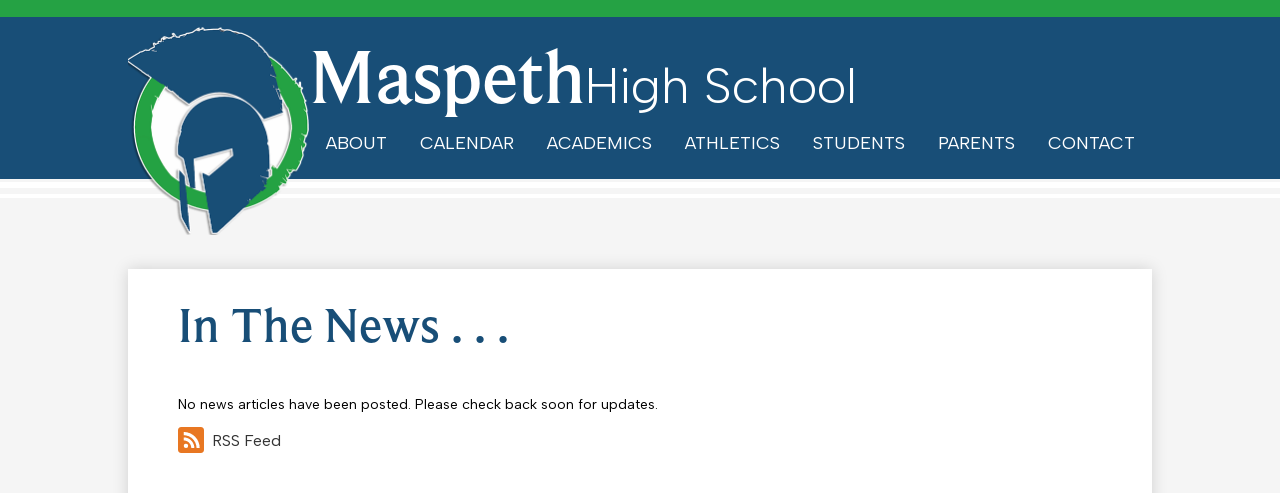

--- FILE ---
content_type: text/html;charset=UTF-8
request_url: https://www.mhs.nyc/apps/news/category/15023?pageIndex=3
body_size: 8737
content:





    
<!DOCTYPE html>
<!-- Powered by Edlio -->
    
        <html lang="en" class="edlio desktop">
    
    <!-- prod-cms-tomcat-v2026011502-003 -->
<head>
<script>
edlioCorpDataLayer = [{
"CustomerType": "Single Site",
"AccountExternalId": "0010b00002HJyDcAAL",
"WebsiteName": "Maspeth High School",
"WebsiteId": "MASPETH",
"DistrictExternalId": "",
"DistrictName": "",
"DistrictWebsiteId": ""
}];
</script>
<script>(function(w,d,s,l,i){w[l]=w[l]||[];w[l].push({'gtm.start':
new Date().getTime(),event:'gtm.js'});var f=d.getElementsByTagName(s)[0],
j=d.createElement(s),dl=l!='dataLayer'?'&l='+l:'';j.async=true;j.src=
'https://www.googletagmanager.com/gtm.js?id='+i+dl+ '&gtm_auth=53ANkNZTATx5fKdCYoahug&gtm_preview=env-1&gtm_cookies_win=x';f.parentNode.insertBefore(j,f);
})(window,document,'script','edlioCorpDataLayer','GTM-KFWJKNQ');</script>


<title>News | Maspeth High School</title>
<meta http-equiv="Content-Type" content="text/html; charset=UTF-8">
<meta name="description" content="Maspeth High School serves 9-12th grade students and is located in Maspeth, NY.">
<meta name="keywords" content="maspeth high school latin mandarin">
<meta name="generator" content="Edlio CMS">
<meta name="referrer" content="always">
<meta name="viewport" content="width=device-width, initial-scale=1.0"/>
<link rel="apple-touch-icon" sizes="180x180" href="/apple-touch-icon.png">
<link rel="icon" type="image/png" href="/favicon-32x32.png" sizes="32x32">
<link rel="icon" href="/favicon.ico" type="image/x-icon">
<!--[if lt IE 9]><script src="/apps/js/common/html5shiv-pack-1768498150192.js"></script><![endif]-->
<link rel="stylesheet" href="/apps/shared/main-pack-1768498150192.css" type="text/css">
<link rel="stylesheet" href="/shared/main.css" type="text/css">
<link rel="stylesheet" href="/apps/webapps/global/public/css/site-pack-1768498150192.css" type="text/css">
<link rel="stylesheet" href="/apps/webapps/global/public/css/temp-pack-1768498150192.css" type="text/css">
<link rel="stylesheet" href="/apps/shared/web_apps-pack-1768498150192.css" type="text/css">
<script src="/apps/js/common/common-pack-1768498150192.js" type="text/javascript" charset="utf-8"></script>

<script async src="https://www.googletagmanager.com/gtag/js?id=UA-67107706-1"></script>
<script>
                   window.dataLayer = window.dataLayer || [];
                   function gtag(){dataLayer.push(arguments);}
                   gtag('js', new Date());
                   gtag('config', 'UA-67107706-1');
                </script>
<script src="/apps/js/common/list-pack.js"></script>
<script type="text/javascript">
                window.edlio = window.edlio || {};
                window.edlio.isEdgeToEdge = false;
            </script>

<script type="text/javascript">
                document.addEventListener("DOMContentLoaded", function() {
                    const translateElement = document.getElementById("google_translate_element");
                    const mutationObserverCallback = function (mutationsList, observer) {
                        for (const mutation of mutationsList) {
                            if (mutation.type === 'childList') {
                                mutation.addedNodes.forEach(function (node) {
                                    if (node.nodeType === 1 && node.id === 'goog-gt-tt') {
                                        const form_element = document.getElementById("goog-gt-votingForm");
                                        if (form_element) {
                                            form_element.remove();
                                            observer.disconnect();
                                        }
                                    }
                                })
                            }
                        }
                    }

                    if (translateElement) {
                        const observer = new MutationObserver(mutationObserverCallback);
                        observer.observe(document.body, { childList: true, subtree: true });
                    }
                });
            </script>


</head>


    
	
		
		
			



<body >

<header id="header_main" class="site-header1a site-header " aria-label="Main Site Header">

	<div id="google_translate_element"></div>
<script>function googleTranslateElementInit() {new google.translate.TranslateElement({pageLanguage: 'en', layout: google.translate.TranslateElement.InlineLayout.SIMPLE}, 'google_translate_element');}</script>
<script src="//translate.google.com/translate_a/element.js?cb=googleTranslateElementInit"></script>

<a class="skip-to-content-link" href="#content_main">Skip to main content</a>
	<div class="school-name header-title">
		<a href="/" class="school-logo">
			<img class="logo-image" src="/pics/school_logo.png" alt="">
			<div class="school-name-inner">
<span class="first-line">Maspeth</span>
<span class="second-line">High School</span>			</div>
		</a>
	</div>

	<nav id="sitenav_main" class="sitenav sitenav-main nav-group column" aria-label="Main Site Navigation">
		<button id="sitenav_main_mobile_toggle" class="nav-mobile-toggle accessible-megamenu-toggle animated"><span class="hidden">Main Menu Toggle</span><span class="nav-mobile-icon-indicator"><span class="nav-mobile-icon-indicator-inner"></span></span></button>
		<ul class="nav-menu">
			
				<li class="nav-item">
					<a href="javascript:;" ><span class="nav-item-inner">ABOUT</span></a>
					
						<div class="sub-nav">
							<ul class="sub-nav-group">
								
									
										<li class="sub-nav-item"><a href="http://www.mhs.nyc/apps/pages/index.jsp?uREC_ID=3280328&type=d&pREC_ID=2370121" >Administration</a></li>
									
								
									
										<li class="sub-nav-item"><a href="https://www.mhs.nyc/apps/pages/admissions" >Admissions</a></li>
									
								
									
										<li class="sub-nav-item"><a href="https://www.mhs.nyc/apps/pages/PrincipalsMessage" >Principal's Message</a></li>
									
								
									
										<li class="sub-nav-item"><a href="http://www.mhs.nyc/apps/pages/index.jsp?uREC_ID=3280010&type=d" >School Profile</a></li>
									
								
									
										<li class="sub-nav-item"><a href="http://www.mhs.nyc/apps/pages/index.jsp?uREC_ID=1570023&type=d" >Vision, Mission, Core Values</a></li>
									
								
									
										<li class="sub-nav-item"><a href="/apps/pages/index.jsp?uREC_ID=738194&type=d" >Virtual Tour - View 360° images</a></li>
									
								
							</ul>
						</div>
					
				</li>
			
				<li class="nav-item">
					<a href="https://www.mhs.nyc/apps/events/" ><span class="nav-item-inner">CALENDAR</span></a>
					
				</li>
			
				<li class="nav-item">
					<a href="javascript:;" ><span class="nav-item-inner">ACADEMICS</span></a>
					
						<div class="sub-nav">
							<ul class="sub-nav-group">
								
									
										<li class="sub-nav-item"><a href="/apps/pages/index.jsp?uREC_ID=3282952&type=d" >Arts</a></li>
									
								
									
										<li class="sub-nav-item"><a href="/apps/pages/index.jsp?uREC_ID=3282996&type=d" >ELA</a></li>
									
								
									
										<li class="sub-nav-item"><a href="/apps/pages/index.jsp?uREC_ID=3282976&type=d" >History</a></li>
									
								
									
										<li class="sub-nav-item"><a href="/apps/pages/index.jsp?uREC_ID=3283023&type=d" >Math</a></li>
									
								
									
										<li class="sub-nav-item"><a href="/apps/pages/index.jsp?uREC_ID=3283153&type=d" >PE & Health</a></li>
									
								
									
										<li class="sub-nav-item"><a href="/apps/pages/index.jsp?uREC_ID=3283165&type=d" >Science</a></li>
									
								
									
										<li class="sub-nav-item"><a href="/apps/pages/index.jsp?uREC_ID=3283168&type=d" >World Languages</a></li>
									
								
									
										<li class="sub-nav-item"><a href="/apps/pages/index.jsp?uREC_ID=2180603&type=d" >Advanced Placement Program</a></li>
									
								
							</ul>
						</div>
					
				</li>
			
				<li class="nav-item">
					<a href="javascript:;" ><span class="nav-item-inner">ATHLETICS</span></a>
					
						<div class="sub-nav">
							<ul class="sub-nav-group">
								
									
										<li class="sub-nav-item"><a href="https://docs.google.com/document/d/1S4Ylx11e0CfheQy_yiwJqsFEnaDO4nWs2uF-vxnkla4/edit?usp=sharing"  target="_blank">Coaches Contact Information</a></li>
									
								
									
										<li class="sub-nav-item"><a href="https://docs.google.com/forms/d/1aImzpV9exteqHzWQkUnncao5hA1PfZelublD_t7Rj-4/edit"  target="_blank">MHS Student-Athlete Interest Form</a></li>
									
								
									
										<li class="sub-nav-item"><a href="https://www.psal.org/events-and-standings/school-calendar.aspx?schid=28585"  target="_blank">PSAL Calendar</a></li>
									
								
									
										<li class="sub-nav-item"><a href="http://www.psal.org/profiles/school-profile.aspx#28585"  target="_blank">PSAL School Profile</a></li>
									
								
									
										<li class="sub-nav-item"><a href="http://www.psal.org/articles/article-detail_sp.aspx?21954"  target="_blank">PSAL Printable Forms</a></li>
									
								
									
										<li class="sub-nav-item"><a href="http://www.psal.org/articles/article-detail.aspx?21581"  target="_blank">PSAL Student-Athlete Eligibility Rules And Regulations</a></li>
									
								
									
										<li class="sub-nav-item"><a href="https://sideline.bsnsports.com/schools/newyork/maspeth/maspeth-high-school/shop/brands/nike?page=4"  target="_blank">Shop Athletics Gear at BSN Sports</a></li>
									
								
							</ul>
						</div>
					
				</li>
			
				<li class="nav-item">
					<a href="javascript:;" ><span class="nav-item-inner">STUDENTS</span></a>
					
						<div class="sub-nav">
							<ul class="sub-nav-group">
								
									
										<li class="sub-nav-item"><a href="/apps/pages/index.jsp?uREC_ID=353403&type=d&pREC_ID=1028962" >Bell Schedule</a></li>
									
								
									
										<li class="sub-nav-item"><a href="https://4.files.edl.io/5a8d/08/29/25/024309-cd46e071-55ec-49d6-bdca-0b1623d8443f.pdf"  target="_blank">Cell Phone and Electronic Device Policy - Maspeth High School</a></li>
									
								
									
										<li class="sub-nav-item"><a href="https://www.schools.nyc.gov/about-us/policies/cell-phone-and-electronic-device-policy"  target="_blank">Cell Phone and Electronic Device Policy - NYCPS</a></li>
									
								
									
										<li class="sub-nav-item"><a href="/apps/pages/index.jsp?uREC_ID=353567&type=d" >College Corner</a></li>
									
								
									
										<li class="sub-nav-item"><a href="https://myap.collegeboard.org/"  target="_blank">MyAP</a></li>
									
								
									
										<li class="sub-nav-item"><a href="https://www.schools.nyc.gov/school-life/food/menus"  target="_blank">School Lunch Menu</a></li>
									
								
									
										<li class="sub-nav-item"><a href="https://idp.nycenet.edu/"  target="_blank">Student Email</a></li>
									
								
									
										<li class="sub-nav-item"><a href="https://na3.docusign.net/Member/PowerFormSigning.aspx?PowerFormId=3c23bc9e-620c-4ee1-85ea-79266ba56b0f&env=na3&acct=c81e8429-aa50-4659-8de5-e362c7975f1a&v=2"  target="_blank">Student Device Loan Agreement</a></li>
									
								
									
										<li class="sub-nav-item"><a href="https://4.files.edl.io/5a7b/08/29/25/025111-fe9fc67a-f1ce-4899-857f-cec418d62a5d.pdf" >Student Guide to School Climate and Culture</a></li>
									
								
									
										<li class="sub-nav-item"><a href="https://student.naviance.com/maspethhs"  target="_blank">Student Naviance</a></li>
									
								
									
										<li class="sub-nav-item"><a href="/apps/pages/index.jsp?uREC_ID=1574377&type=d" >Stories and Reflections</a></li>
									
								
									
										<li class="sub-nav-item"><a href="https://www.spiritshop.com/school/new-york/queens/maspeth-high-school"  target="_blank">Shop MHS Apparel and Merchandise at SpiritShop</a></li>
									
								
									
										<li class="sub-nav-item"><a href="http://www.mhs.nyc/apps/pages/index.jsp?uREC_ID=1572948&type=d" >Student Life</a></li>
									
								
									
										<li class="sub-nav-item"><a href="https://www.schools.nyc.gov/learning/student-journey/student-records-and-transcripts/requesting-student-records-and-transcripts"  target="_blank">Student Records and Transcripts</a></li>
									
								
									
										<li class="sub-nav-item"><a href="https://supporthub.schools.nyc/"  target="_blank">SupportHub</a></li>
									
								
									
										<li class="sub-nav-item"><a href="https://www.schools.nyc.gov/get-involved/students/working-papers"  target="_blank">Working Papers</a></li>
									
								
							</ul>
						</div>
					
				</li>
			
				<li class="nav-item">
					<a href="javascript:;" ><span class="nav-item-inner">PARENTS</span></a>
					
						<div class="sub-nav">
							<ul class="sub-nav-group">
								
									
										<li class="sub-nav-item"><a href="https://www.myschoolapps.com/"  target="_blank">Lunch Form</a></li>
									
								
									
										<li class="sub-nav-item"><a href="http://www.mhs.nyc/apps/pages/index.jsp?uREC_ID=2179200&type=d&pREC_ID=2183031" >Health Services - Medication Forms</a></li>
									
								
									
										<li class="sub-nav-item"><a href="https://www.schools.nyc.gov/learning/student-journey/nyc-schools-account"  target="_blank">New York City Schools Account</a></li>
									
								
									
										<li class="sub-nav-item"><a href="http://www.nysed.gov/special-education/state-complaint"  target="_blank">NYSED State Complaint Procedures</a></li>
									
								
									
										<li class="sub-nav-item"><a href="https://4.files.edl.io/6250/05/31/24/145903-9d3c5eeb-88f0-4721-91b4-db87d7bb8376.pdf"  target="_blank">Parent Engagement Policy and Compact (CEP)</a></li>
									
								
									
										<li class="sub-nav-item"><a href="https://student.naviance.com/maspethhs"  target="_blank">Parent Naviance</a></li>
									
								
									
										<li class="sub-nav-item"><a href="/apps/pages/index.jsp?uREC_ID=353399&type=d&pREC_ID=765785" >Parent Teacher Association </a></li>
									
								
									
										<li class="sub-nav-item"><a href="https://sideline.bsnsports.com/schools/newyork/maspeth/maspeth-high-school"  target="_blank">Shop Argonaut Gear Made Your Way</a></li>
									
								
									
										<li class="sub-nav-item"><a href="https://www.schools.nyc.gov/school-life/school-environment/hello"  target="_blank">Translations</a></li>
									
								
							</ul>
						</div>
					
				</li>
			
				<li class="nav-item">
					<a href="javascript:;" ><span class="nav-item-inner">CONTACT</span></a>
					
						<div class="sub-nav">
							<ul class="sub-nav-group">
								
									
										<li class="sub-nav-item"><a href="/apps/news/category/4033" >Updates & Announcements</a></li>
									
								
									
										<li class="sub-nav-item"><a href="/apps/news/category/15023" >In The News . . .</a></li>
									
								
									
										<li class="sub-nav-item"><a href="/apps/news/category/15668" >Maspeth Messenger</a></li>
									
								
									
										<li class="sub-nav-item"><a href="/apps/video/" >Video Gallery</a></li>
									
								
							</ul>
						</div>
					
				</li>
			
		</ul>
	</nav>

</header>
<main id="content_main" class="site-content" aria-label="Main Site Content" tabindex="-1">


		
	
    

    




    
    
    



    

    










	<link rel="alternate" type="application/rss+xml" title="Maspeth High School: In The News . . ." href="/apps/news/rss?categoryid=15023" />
	<h1 class="pageTitle">In The News . . .</h1>


	<div class="news-list style-overwrite">
			<p>No news articles have been posted. Please check back soon for updates.</p>
	</div>

	<div id="news_control_panel">

		<a class="icon-rss" href="/apps/news/rss?categoryid=15023">

			<!--[if gte IE 9]><!-->

				<svg xmlns="http://www.w3.org/2000/svg" viewBox="0 0 32 32">
					<path fill="#E87722" d="M28.2,32H3.8C1.7,32,0,30.3,0,28.2V3.8C0,1.7,1.7,0,3.8,0h24.5C30.3,0,32,1.7,32,3.8v24.5 C32,30.3,30.3,32,28.2,32z"/>
					<ellipse fill="#FFFFFF" cx="9.8" cy="23.2" rx="2.7" ry="2.7"/><path fill="#FFFFFF" d="M7.1,12.8v3.8c5.1,0,9.2,4.1,9.2,9.3h3.8C20.1,18.6,14.3,12.8,7.1,12.8z"/>
					<path fill="#FFFFFF" d="M7.1,6.1v4c8.6,0,15.7,7.1,15.7,15.8h3.9C26.7,15,17.9,6.1,7.1,6.1z"/>
				</svg>

			<!--<![endif]-->

			<!--[if lte IE 8]>

				<img alt="Subscribe through RSS" src="/apps/pics/public-rss-icon-32.png" />

			<![endif]-->

			RSS Feed

		</a>










	</div>









	
<script type="text/javascript">
				!function(){var t=function(){var t=document.createElement("script");t.src="https://ws.audioeye.com/ae.js",t.type="text/javascript",t.setAttribute("async",""),document.getElementsByTagName("body")[0].appendChild(t)};"complete"!==document.readyState?window.addEventListener?window.addEventListener("load",t):window.attachEvent&&window.attachEvent("onload",t):t()}()
			</script>
</main>
<footer class="site-footer modular-footer" id="footer_main" aria-label="Main Site Footer">
<div class="footer-grid">
<div id="footer_top" class="footer-row width-constrain-row convert-large padded-row">
<div class="footer-row-inner">
<div class="school-name footer-title school-logo logo-orientation-horizontal ">
<img class="logo-image" src="/pics/footer_logo.png" alt="">
<div class="school-name-inner">
<span class="first-line">Maspeth</span>
<span class="second-line">High School</span> </div>
<div class="footer-address ">
<span class="footer-info-block"><a href="/apps/maps">54-40 74th Street, Queens, NY 11373</a></span>
<span class="footer-info-block">Phone: <a href="tel:+17188037100">(718) 803-7100 </a></span>
<span class="footer-info-block">Fax: (718) 803-7105 </span>
</div>
</div>
<nav id="footer_nav" class="footer-secondary-nav" aria-labelledby="footer_nav_header">
<div class="hidden" id="footer_nav_header">Footer Secondary Links</div>
<ul class="links-list">
<li class="link-item"><a href="https://www.schools.nyc.gov/"><img src="/pics/logo-nycdoe.svg" alt="NYC DOE"></a></li>
</ul>
</nav>
</div>
</div>
<div id="footer_bottom" class="footer-row width-constrain-row convert-none padded-row">
<div class="footer-row-inner">
<nav id="footer_nav2" class="footer-secondary-nav flat-icon-colors" aria-labelledby="footer_nav2_header">
<div class="hidden" id="footer_nav2_header">Footer Links</div>
<ul class="links-list">
<li class="link-item item-name"><a href="https://www.schools.nyc.gov/accessibility"><span class="link-text">Accessibility Statement</span></a></li>
<li class="link-item item-name"><a href="/apps/pages/admissions"><span class="link-text">Admissions</span></a></li>
<li class="link-item item-name"><a href="https://www.schools.nyc.gov/"><span class="link-text">NYCDOE</span></a></li>
<li class="link-item item-name"><a href="https://student.naviance.com/maspethhs"><span class="link-text">Parent Portal</span></a></li>
<li class="link-item item-name"><a href="/apps/pages/Tours"><span class="link-text">Virtual Tour</span></a></li>
</ul>
</nav>
<div id="edlio_links" class="footer-column">
<a href="http://www.edlio.com" class="powered-by-edlio-logo edlio-logo-horiz"><svg xmlns="http://www.w3.org/2000/svg" viewBox="0 0 3857.05 489.14"><path d="M3789.08 332.42c0 54.66 36.78 119.82 91.43 119.82 42 0 59.91-34.69 59.91-72.52 0-55.7-34.69-124-91.44-124-41-1-59.9 36.79-59.9 76.72m215.44 6.31c0 73.57-51.49 152.39-152.39 152.39-87.23 0-126.11-57.8-126.11-121.91 0-73.57 53.6-153.44 152.39-153.44 86.18 0 126.11 59.9 126.11 123M3611.46 98.06c-7.35 0-14.71 3.15-21 11.56-2.1 3.15-3.15 6.31-4.2 10.51-1 9.46 2.1 16.81 8.41 23.12a21.18 21.18 0 0018.92 6.31 22 22 0 0016.81-8.41c6.31-7.36 8.41-15.77 6.31-24.17 0-2.11-1.05-3.16-2.11-5.26-5.25-9.46-13.66-13.66-23.12-13.66m4.21-39.94c1-1 3.15 0 3.15 1.05 0 3.16 0 7.36-1.05 10.51v1h12.61c2.1 0 5.26 0 7.36-1a23.65 23.65 0 007.35-1.05c2.11 0 3.16 2.1 2.11 3.15-1 3.16-3.16 6.31-6.31 10.51 1.05 1.06 3.15 2.11 4.2 4.21l3.16 3.15c0 1 13.66 13.66 13.66 28.38a69.41 69.41 0 01-1 14.71 76.55 76.55 0 01-4.21 14.71c-3.15 5.26-6.3 10.51-11.56 14.72a24.79 24.79 0 01-9.45 6.3 8 8 0 01-4.21 2.11c-2.1 1-5.25 2.1-7.36 3.15s-5.25 1.05-7.35 1.05h-12.61a19.79 19.79 0 01-8.41-2.1c-2.1-1.05-4.21-1.05-6.31-2.1-16.81-8.41-29.42-25.23-29.42-45.2v-9.45c1.05-11.57 1.05-22.07 2.1-33.64 0-3.15 3.15-4.2 5.25-2.1s5.26 4.21 7.36 7.36l3.15-3.15c1.05-1.05 2.1-2.11 3.15-2.11 2.11-1.05 3.16-2.1 5.26-3.15 2.1-2.1 5.25-3.15 7.36-5.25 2.1-1 3.15-2.11 5.25-3.16 3.15-3.15 12.61-9.45 16.82-12.61m-35.74 350c-1 31.53-5.25 52.55-36.78 58.86a9.21 9.21 0 00-7.36 9.46c0 5.25 4.21 8.4 7.36 8.4h135.58c4.2 0 8.4-3.15 8.4-9.45 0-5.26-3.15-8.41-7.35-8.41-28.38-5.26-30.48-27.33-30.48-50.45l6.3-194.43c-4.2-5.25-11.56-7.35-18.91-7.35-9.46 0-15.77 5.25-24.18 9.46-16.81 10.5-42 22.07-63.05 25.22-8.41 1-11.56 6.3-11.56 11.56 0 3.15 2.1 7.36 4.2 8.41 27.32 0 39.94 8.4 39.94 29.42zm-117.7 9.46c0 23.12 3.15 45.19 30.47 49.4 4.21 1.05 7.36 4.2 7.36 8.41 0 6.3-4.2 9.46-9.46 9.46h-134.59c-4.21 0-7.36-3.16-8.41-8.41A9.2 9.2 0 013355 467c30.48-7.36 35.73-32.58 35.73-58.86l7.36-233.31c0-21-13.67-29.43-39.94-29.43a13.31 13.31 0 01-4.2-9.46c0-5.25 3.15-9.45 11.56-10.51 21-4.2 46.24-14.71 62-25.22 8.41-5.25 14.72-9.46 25.23-9.46 6.3 0 13.66 3.16 18.92 7.36zm-399.37-75.67c0 54.65 30.48 98.79 74.62 98.79 41 0 64.11-35.73 65.16-87.23l3.15-67.26c0-4.2-1.05-6.3-3.15-8.41-14.72-17.86-38.89-27.32-62-27.32-49.4 0-77.77 36.78-77.77 91.43m134.52-114.55a57.76 57.76 0 019.46 7.35l2.1 2.11c1 0 1-1 1-2.11a119.19 119.19 0 01-1-14.71l2.1-44.14c0-24.17-18.91-29.43-41-29.43q-3.17-3.15-3.16-9.46c0-5.25 3.16-9.45 10.51-10.5 21-4.21 47.3-14.72 64.11-25.23 7.36-5.25 14.72-9.46 24.18-9.46 6.3 0 13.66 3.16 18.91 7.36l-10.57 305.8c0 27.33 6.31 45.19 26.28 49.4 7.35 1.05 10.51 0 13.66 1.05s4.2 2.1 4.2 5.25-2.1 5.26-4.2 7.36c-13.66 11.56-36.78 22.07-61 22.07-31.53 0-50.44-22.07-50.44-53.6 0-4.2 0-8.41 1.05-11.56 0-1.05 0-2.1-1.05-2.1a1 1 0 00-1 1.05c-18.92 39.94-55.71 68.31-96.69 68.31-72.52 0-108.25-58.85-108.25-120.86 0-86.18 62-154.49 148.18-154.49 18.92-1 36.79 2.1 52.55 10.51m-435.1 93.53c0 5.26 0 14.72 1 20 0 2.1 2.1 3.16 5.26 3.16 24.17-3.16 114.55-32.58 113.5-42-2.1-18.92-27.32-51.5-65.16-46.25-34.68 4.21-52.55 32.58-54.65 65.16m183.92-42c2.1 15.76-3.15 34.68-22.07 43.09-31.49 16.71-114.51 37.73-147.09 42.98-2.11 0-3.16 1.06-3.16 3.16 3.16 10.51 8.41 20 13.66 28.37 22.08 28.38 54.66 39.94 89.34 34.69 29.42-4.21 56.75-18.92 74.62-45.2 1.05-2.1 4.2-4.2 6.3-4.2 4.21 0 8.41 2.1 8.41 6.31v4.2c-13.66 53.6-63.06 90.38-115.61 97.74-72.51 9.46-128.22-35.73-137.67-105.1-10.51-79.87 41-159.74 125.06-171.3 58.86-7.36 101.94 23.12 108.25 65.16" transform="translate(-147.48 -57.69)"/><path d="M338.75 204.21c20 16.81 29.43 42 29.43 75.67s-10.51 58.85-30.48 74.62-50.45 24.17-92.49 24.17h-50.44v83h-47.29V180h96.68c44.14 0 74.62 7.39 94.59 24.21zm-33.63 116.65c9.46-10.51 14.71-25.22 14.71-44.14 0-20-6.3-33.63-17.86-41q-18.92-12.62-56.76-12.62h-48.34v112.48h54.65c26.27 0 44.14-5.26 53.6-14.72zM596.24 432.27c-21 21-48.35 31.53-80.93 31.53s-58.85-10.51-80.92-31.53c-21-21-32.58-47.3-32.58-78.83s10.51-56.75 32.58-78.82c21-21 48.34-31.53 80.92-31.53s58.86 10.51 80.93 31.53c21 21 32.58 47.3 32.58 78.82s-10.51 57.81-32.58 78.83zM467 404.94a67.48 67.48 0 0048.34 20c20 0 35.74-6.31 48.35-20q18.89-18.94 18.89-50.44t-18.92-50.45a67.48 67.48 0 00-48.35-20c-20 0-35.73 6.31-48.34 20Q448.06 323 448.05 354.5q0 29.94 18.95 50.44zM779.11 461.69h-51.5L653 247.3h46.24l53.6 161.85 53.6-161.85h46.24l53.6 161.85 53.6-161.85h46.25L931.5 461.69H880l-50.45-147.13zM1247.84 373.41h-168.16c1 15.77 8.41 28.38 21 37.84 13.66 9.46 28.38 14.71 45.19 14.71 27.33 0 47.3-8.41 61-25.22l26.27 28.37c-23.12 24.18-53.6 35.74-90.38 35.74-30.48 0-55.7-10.51-76.72-30.48s-31.53-47.29-31.53-80.93 10.51-60.95 32.58-79.87c21-20 47.29-29.43 75.67-29.43 29.43 0 53.6 8.41 74.62 26.28 20 17.86 30.48 42 30.48 72.51zm-168.16-34.68h123c0-17.87-5.26-31.53-16.82-41s-25.22-14.71-42-14.71a72 72 0 00-44.14 14.71c-12.72 9.47-20.04 23.13-20.04 41zM1411.79 289.34q-33.11 0-50.45 22.07c-11.56 14.71-16.81 33.63-16.81 58.85v91.43h-45.2V247.3h45.2v43.09a87.77 87.77 0 0129.47-32.58 79.18 79.18 0 0139.94-13.67v45.2zM1660.87 373.41h-168.16c1 15.77 8.41 28.38 21 37.84 13.67 9.46 28.38 14.71 45.19 14.71 27.33 0 47.3-8.41 61-25.22l26.27 28.37c-23.12 24.18-53.59 35.74-90.38 35.74-30.48 0-55.7-10.51-76.72-30.48s-31.53-47.29-31.53-80.93 10.51-60.95 32.58-79.87c21-20 47.3-29.43 75.67-29.43 29.43 0 53.6 8.41 74.62 26.28 20 17.86 30.48 42 30.48 72.51zm-168.16-34.68h123c0-17.87-5.26-31.53-16.82-41s-25.22-14.71-42-14.71a72 72 0 00-44.14 14.71c-12.68 9.47-20.04 23.13-20.04 41zM1729.18 434.37c-20-20-30.48-47.29-30.48-80.93s10.51-59.9 31.53-79.87 45.19-29.43 73.57-29.43 51.5 12.62 69.36 36.79V162.17h45.2v299.52h-45.2v-32.58c-16.81 23.13-41 35.74-72.51 35.74-27.33 0-51.5-10.51-71.47-30.48zm14.71-78.82c0 21 6.31 36.78 20 50.44 13.67 12.61 28.38 18.92 46.25 18.92s32.58-6.31 45.19-20 18.91-29.43 18.91-50.44c0-20-6.3-37.84-18.91-51.5s-27.33-21-45.19-21-33.64 7.36-46.25 21-20 31.56-20 52.58zM2212.63 244.14c28.37 0 53.6 9.46 73.56 29.43s30.48 46.24 30.48 79.87-10.51 59.91-30.48 80.93-44.14 31.53-70.41 31.53-51.5-11.56-72.52-35.74v32.58h-45.19V162.17h45.19v121.91c17.87-26.27 40.99-39.94 69.37-39.94zm-70.42 110.36q0 29.94 18.92 50.44c12.61 12.61 27.32 20 45.19 20s33.68-6.34 46.24-18.94c13.67-12.61 20-29.42 20-50.44s-6.31-37.84-18.92-51.5-28.37-20-46.24-20-33.63 6.31-45.19 20-20 30.47-20 50.44zM2397.6 546.82c-20 0-37.84-7.35-53.6-21l21-36.82c9.45 8.41 18.91 13.66 29.42 13.66s17.87-3.15 24.18-10.51 9.45-14.71 9.45-24.17c0-4.2-28.37-76.72-86.18-220.7h48.35l64.11 157.64 64.11-157.64h48.34l-104 254.33c-6.31 13.66-14.72 25.22-26.28 32.58a63.75 63.75 0 01-38.9 12.63z" transform="translate(-147.48 -57.69)"/></svg>
<span class="hidden">Powered by Edlio</span></a>
<a href="http://admin.maspethhighschool.org" class="edlio-login-link"><span class="edlio-logo"><svg xmlns="http://www.w3.org/2000/svg" viewBox="0 0 334.98 366.6"><path d="M334.77 247.52c-.63-4.94-5.66-7.44-10.28-6.85a11.59 11.59 0 00-8 5.43c-23.16 29.34-57.2 46.9-92.85 51.44-43.63 5.57-82.93-7.61-109.26-40.05-6.64-9.83-12.76-21-16.33-33.09-.31-2.48.85-3.88 3.5-4.21 40.32-5.15 142.69-29.55 181.19-48.92 24.25-10 30.9-31.58 28.61-49.51C307.5 92 285.64 67 252.41 54.71l15.81-27.57a10 10 0 00-12.12-13L153.99 43.36l-1.53-35.95A6.94 6.94 0 00140.64 2s-71.27 57.93-90.6 91.53L17.28 72.12A9.67 9.67 0 003.19 81.9s-9.76 66.22 4.85 146.51c13.48 74.06 70.35 110.76 70.35 110.76 29.25 21.26 68.12 31.35 112.25 26.03 65.45-8.37 125.8-51.26 144.15-112.64a14.41 14.41 0 00-.02-5.04zm-248.06-53.7c-.79-6.18-1.47-16.77-.94-23.12 2.52-29 16.31-54.89 42-67.64l13.4-5.12a87 87 0 0112.25-2.47c46.28-5.92 76 31.74 78.72 53.37 1.35 10.5-109.91 44.2-139.66 48-3.32.44-5.46-.55-5.77-3.02z"/></svg>
<span class="hidden">Edlio</span></span> Login</a> </div>
</div>
</div>
</div>
</footer>
<nav id="mobile_footer_nav" class="footer-secondary-nav flat-icon-colors" aria-labelledby="mobile_footer_nav_header">
<div class="hidden" id="mobile_footer_nav_header">Mobile Footer Links</div>
<ul class="links-list">
<li class="link-item item-name"><a href="https://www.mhs.nyc/apps/pages/BellSchedule"><img aria-hidden="true" alt="" src=/apps/webapps/next/global/cms-icon-library/svgs/raw/OutlineBell.svg onload="(function(e){var t=e.src,n=new XMLHttpRequest;n.open('GET',t,!0),n.responseType='text',n.onload=function(){if(n.readyState===n.DONE&&200===n.status){var r=n.responseText;if(r){var t=(new DOMParser).parseFromString(r,'text/xml').getElementsByTagName('svg')[0];t.removeAttribute('xmlns:a'), t.ariaHidden='true', e.parentNode.replaceChild(t,e)}}},n.send(null)})(this)"/> Bell Schedule</a></li>
<li class="link-item item-name"><a href="https://www.schools.nyc.gov/school-life/school-environment/digital-citizenship"><img aria-hidden="true" alt="" src=/apps/webapps/next/global/cms-icon-library/svgs/raw/GlyphHandsRaised.svg onload="(function(e){var t=e.src,n=new XMLHttpRequest;n.open('GET',t,!0),n.responseType='text',n.onload=function(){if(n.readyState===n.DONE&&200===n.status){var r=n.responseText;if(r){var t=(new DOMParser).parseFromString(r,'text/xml').getElementsByTagName('svg')[0];t.removeAttribute('xmlns:a'), t.ariaHidden='true', e.parentNode.replaceChild(t,e)}}},n.send(null)})(this)"/> Citizenship</a></li>
<li class="link-item item-name"><a href="https://www.schools.nyc.gov/school-life/school-environment/respect-for-all/respect-for-all-handouts"><img aria-hidden="true" alt="" src=/apps/webapps/next/global/cms-icon-library/svgs/raw/OutlineHandsHeart.svg onload="(function(e){var t=e.src,n=new XMLHttpRequest;n.open('GET',t,!0),n.responseType='text',n.onload=function(){if(n.readyState===n.DONE&&200===n.status){var r=n.responseText;if(r){var t=(new DOMParser).parseFromString(r,'text/xml').getElementsByTagName('svg')[0];t.removeAttribute('xmlns:a'), t.ariaHidden='true', e.parentNode.replaceChild(t,e)}}},n.send(null)})(this)"/> Respect For All</a></li>
<li class="link-item item-name"><a href="https://teachhub.schools.nyc/"><img aria-hidden="true" alt="" src=/apps/webapps/next/global/cms-icon-library/svgs/raw/MiscAppleBooks.svg onload="(function(e){var t=e.src,n=new XMLHttpRequest;n.open('GET',t,!0),n.responseType='text',n.onload=function(){if(n.readyState===n.DONE&&200===n.status){var r=n.responseText;if(r){var t=(new DOMParser).parseFromString(r,'text/xml').getElementsByTagName('svg')[0];t.removeAttribute('xmlns:a'), t.ariaHidden='true', e.parentNode.replaceChild(t,e)}}},n.send(null)})(this)"/> TeachHub</a></li>
</ul>
</nav>

<script type="text/javascript" charset="utf-8" src="/apps/js/jquery/1.11.0/jquery-pack-1768498150192.js"></script>
<script src="/apps/js/common/jquery-accessibleMegaMenu.2.js"></script>
<script>
	document.addEventListener('DOMContentLoaded', function() {
		$(function() {
			$('#sitenav_main').accessibleMegaMenu({
				openOnMouseover: true
			});
		});
	});
</script>
<script>
	'use strict'
	function debounce(fun){
	
		var timer;
		return function(event){
			if(timer) clearTimeout(timer);
			timer = setTimeout(fun,500,event);
		};
	}

	document.addEventListener('DOMContentLoaded', function() {
		
		var responsiveList = $('.responsive-slick .items-list');
		var slickStatus;
	
		var breakpoint = 1024;

		responsiveList
			.on('init reInit', function(){ slickStatus = true; })
			.on('destroy', function(){ slickStatus = false; });
		
		if (window.innerWidth < breakpoint){
			responsiveList.slick();
		}
	
		function toggleSlick(){
			if(window.innerWidth < breakpoint && !slickStatus){
				responsiveList.slick();
			}
			if(window.innerWidth >= breakpoint && slickStatus){
				responsiveList.slick('unslick');
			}
		}

		$('.slick-container:not(.responsive-slick) .items-list').slick();
		window.onresize = debounce(toggleSlick);
	});
</script>
<script src="/apps/webapps/common/slick/a-1.0.1/slick-pack.js"></script>
</body>
</html>


<!-- 49ms -->


--- FILE ---
content_type: image/svg+xml
request_url: https://www.mhs.nyc/apps/webapps/next/global/cms-icon-library/svgs/raw/OutlineBell.svg
body_size: 597
content:
<svg xmlns="http://www.w3.org/2000/svg" viewBox="0 0 452.9 512" fill="currentColor"><path d="M451.9 428.8c-25.1-50.2-38.3-106.3-38.3-162.4v-30.1c0-86.1-58.5-158.8-137.8-180.5v-6.6c0-27.1-22.1-49.2-49.2-49.2s-49.2 22.1-49.2 49.2v6.6c-79.5 21.7-138 94.4-138 180.5v30.1c0 56.1-13.3 112.3-38.3 162.4-1.5 3.1-1.4 6.7.4 9.6 1.8 2.9 5 4.7 8.4 4.7h138.8c4.7 38.8 37.8 68.9 77.8 68.9s73.1-30.1 77.8-68.9h138.8c3.4 0 6.6-1.8 8.4-4.7 1.7-2.9 1.9-6.5.4-9.6zm-255-379.6c0-16.3 13.3-29.5 29.5-29.5S256 32.9 256 49.2v2.3c-.2 0-.5-.1-.7-.1-.4-.1-.8-.1-1.2-.2-1-.1-2-.3-3-.4-.5-.1-1.1-.1-1.6-.2-.9-.1-1.9-.2-2.8-.3-.5-.1-1-.1-1.5-.2-1.4-.1-2.7-.3-4.1-.4-.5 0-.9-.1-1.4-.1-1-.1-2-.1-2.9-.2-.5 0-1.1-.1-1.6-.1-1 0-2-.1-2.9-.1h-1.4c-1.4 0-2.9-.1-4.3-.1s-2.9 0-4.3.1h-1.4c-1 0-2 .1-2.9.1-.5 0-1.1.1-1.6.1-1 .1-2 .1-2.9.2-.5 0-.9.1-1.4.1-1.4.1-2.7.2-4.1.4-.5 0-1 .1-1.5.2-.9.1-1.9.2-2.8.3-.5.1-1.1.1-1.6.2-1 .1-2 .3-3 .4-.4.1-.8.1-1.2.2-.2 0-.5.1-.7.1l-.3-2.3zm29.6 443.1c-29.2 0-53.4-21.3-58-49.2h116c-4.6 27.9-28.9 49.2-58 49.2zM25.4 423.4c2.9-6.5 5.6-13.1 8.2-19.7h55c5.4 0 9.8-4.4 9.8-9.8s-4.4-9.8-9.8-9.8H40.5c12.2-37.9 18.6-77.8 18.6-117.6v-30.1c0-80.6 57.2-148 133.2-163.9.2 0 .5-.1.7-.1.9-.2 1.8-.4 2.7-.5.6-.1 1.3-.2 1.9-.4.6-.1 1.3-.2 1.9-.3 1-.2 1.9-.3 2.9-.4.4-.1.8-.1 1.2-.2 1.3-.2 2.6-.3 3.9-.5h.3c12.4-1.4 24.9-1.4 37.3 0h.3c1.3.1 2.6.3 3.9.5.4.1.8.1 1.2.2 1 .1 1.9.3 2.9.4.6.1 1.3.2 1.9.3.6.1 1.3.2 1.9.4.9.2 1.8.3 2.7.5.2 0 .5.1.7.1 75.9 15.8 133.2 83.3 133.2 163.9v30.1c0 53.9 11.6 107.8 33.7 157l-402.1-.1z"/><path d="M127.8 391.9c-.1-.6-.3-1.2-.6-1.8-.2-.6-.6-1.2-.9-1.7l-1.2-1.5c-.5-.5-1-.9-1.5-1.2-.5-.4-1.1-.7-1.7-.9l-1.8-.6c-1.3-.3-2.6-.3-3.8 0-.6.1-1.2.3-1.8.6-.6.2-1.2.6-1.7.9l-1.5 1.2c-.5.5-.9 1-1.2 1.5-.4.5-.7 1.1-.9 1.7l-.6 1.8c-.1.6-.2 1.3-.2 1.9s.1 1.3.2 1.9c.1.6.3 1.2.6 1.8.2.6.6 1.2.9 1.7l1.2 1.5c.5.5 1 .9 1.5 1.2.5.4 1.1.7 1.7.9l1.8.6c.6.1 1.3.2 1.9.2s1.3-.1 1.9-.2c.6-.1 1.2-.3 1.8-.6.6-.2 1.2-.6 1.7-.9l1.5-1.2c.5-.5.9-1 1.2-1.5.4-.5.7-1.1.9-1.7l.6-1.8c.1-.6.2-1.3.2-1.9 0-.6-.1-1.2-.2-1.9z"/></svg>

--- FILE ---
content_type: image/svg+xml
request_url: https://www.mhs.nyc/pics/logo-nycdoe.svg
body_size: 4908
content:
<svg xmlns="http://www.w3.org/2000/svg" width="132.63" height="81.243" viewBox="0 0 132.63 81.243">
  <g id="Group_1730" data-name="Group 1730" transform="translate(0 0)">
    <path id="Path_274" data-name="Path 274" d="M44.226,19.132c0,.151-.007.295-.007.446V40.96c-.027-.021-.048-.041-.075-.062-.885.94-1.763,1.88-2.614,2.785h-2.3q-4.27,0-8.534.007a.714.714,0,0,1-.542-.22q-3.241-3.231-6.49-6.448-3.437-3.406-6.874-6.8c-.048-.048-.1-.089-.185-.171v10.77c-.926.96-1.784,1.845-2.641,2.73a.43.43,0,0,1-.336.137q-5.4-.01-10.8-.007a1.178,1.178,0,0,1-.151-.027C1.838,42.771.954,41.831,0,40.823c0-12.629,0-25.4,0-38.107C.892,1.81,1.749.939,2.6.061A.454.454,0,0,1,2.963-.09h10.66a.535.535,0,0,1,.384.178l4.528,4.486q4.075,4.044,8.156,8.081c.288.288.59.563.919.878V2.778c.775-.8,1.509-1.523,2.181-2.3A1.665,1.665,0,0,1,31.22-.1c3.293.027,6.579.014,9.871.007a.815.815,0,0,1,.631.261c.816.83,1.653,1.64,2.483,2.463q0,8.016.007,16.025C44.212,18.816,44.219,18.974,44.226,19.132Z" transform="translate(0 0.104)" fill="#72b43a"/>
    <path id="Path_275" data-name="Path 275" d="M1288.46,8.343c1.207-1.187,2.415-2.367,3.615-3.553q2.2-2.181,4.4-4.377A.65.65,0,0,1,1296.98.2q13.542.01,27.083,0a.627.627,0,0,1,.48.2q3.354,3.334,6.723,6.654c.391.384.782.768,1.18,1.146a.564.564,0,0,1,.192.453c-.007,2.572-.007,5.138,0,7.711a.584.584,0,0,1-.213.473q-1.2,1.163-2.4,2.346a.534.534,0,0,1-.391.165q-6.647,0-13.3-.007a.343.343,0,0,1-.267-.075v-2.62h-11.038v10.88h11.024V24.91a.479.479,0,0,1,.391-.082q6.565,0,13.13-.007a.7.7,0,0,1,.542.22q1.163,1.163,2.332,2.319a.591.591,0,0,1,.185.453q-.01,3.838,0,7.676a.627.627,0,0,1-.2.48q-3.241,3.21-6.469,6.421c-.473.466-.954.919-1.42,1.393a.581.581,0,0,1-.453.185q-13.593-.01-27.186-.007c-.069,0-.137-.007-.206-.014-.041.041-.082.082-.124.117-.8-.857-1.564-1.729-2.38-2.559-1.591-1.612-3.156-3.245-4.829-4.768a2.8,2.8,0,0,1-.967-2.332c.048-5.015.021-10.029.021-15.044.007-.137.014-.274.014-.412v-9.8C1288.446,8.892,1288.46,8.617,1288.46,8.343Z" transform="translate(-1200.015 -0.179)" fill="#5799d0"/>
    <path id="Path_276" data-name="Path 276" d="M688.547,8.063c-.007.274-.014.549-.014.823v9.8c0,.137-.007.274-.014.412q-2.243,2.212-4.486,4.432-4.167,4.126-8.321,8.253c-.329.329-.645.679-1.008,1.056V40.84c-.926.96-1.79,1.852-2.648,2.751a.346.346,0,0,1-.274.1H660.874c-.9-.926-1.8-1.845-2.765-2.833V39.015c0-1.941-.007-3.883.007-5.824a.928.928,0,0,0-.309-.741c-1.235-1.194-2.442-2.4-3.663-3.608q-3.293-3.272-6.592-6.544c-1.07-1.056-2.154-2.106-3.231-3.162-.007-.158-.014-.316-.014-.48q0-8.016-.007-16.025c.837-.823,1.681-1.646,2.511-2.476a.739.739,0,0,1,.563-.247q5.207.01,10.42,0a.714.714,0,0,1,.569.24c.823.851,1.66,1.694,2.531,2.579v5.22c1.88,1.935,3.677,3.78,5.488,5.639.254-.24.466-.439.679-.652q2.325-2.3,4.644-4.61a.718.718,0,0,0,.233-.569c-.007-1.612,0-3.217-.007-4.829a.619.619,0,0,1,.213-.508c.8-.782,1.6-1.564,2.387-2.36a.5.5,0,0,1,.391-.158c3.533,0,7.059.007,10.592,0a.536.536,0,0,1,.418.178q1.183,1.183,2.387,2.36a.641.641,0,0,1,.213.508C688.533,4.661,688.547,6.362,688.547,8.063Z" transform="translate(-600.102 0.1)" fill="#fe9400"/>
    <path id="Path_277" data-name="Path 277" d="M1.1,774.019V762.762a.347.347,0,0,1,.1-.027c1.715,0,3.43-.027,5.138,0a5.031,5.031,0,0,1,5.248,5.152,7.5,7.5,0,0,1-.309,2.7,4.691,4.691,0,0,1-3.931,3.32,7.2,7.2,0,0,1-1.331.1H1.484C1.368,774.019,1.244,774.019,1.1,774.019Zm2.991-2.545a10.042,10.042,0,0,0,2.8-.185,2.131,2.131,0,0,0,1.564-1.605,5.058,5.058,0,0,0,.055-2.332,2.4,2.4,0,0,0-1.859-1.934,10.994,10.994,0,0,0-2.559-.144C4.091,767.351,4.091,769.4,4.091,771.474Z" transform="translate(-1.025 -710.393)" fill="#02346a"/>
    <path id="Path_278" data-name="Path 278" d="M10.276,1016.1v2.353H4.191v1.948H9.727v2.3H4.191v2.133h6.243v2.531H1.2V1016.1Z" transform="translate(-1.118 -946.389)" fill="#01346a"/>
    <path id="Path_279" data-name="Path 279" d="M774.43,812.141H771.7v-8.17h2.641v1.036c1.667-1.77,3.4-1.77,4.843-.041a3.145,3.145,0,0,1,1.722-1.159,3.6,3.6,0,0,1,2.12.11,2.447,2.447,0,0,1,1.55,2.051,5.861,5.861,0,0,1,.1,1.091c.014,1.667,0,3.334,0,5a.229.229,0,0,1-.034.082h-2.662c-.089-.1-.048-.233-.048-.35v-4.383a2.267,2.267,0,0,0-.069-.645,1.021,1.021,0,0,0-1.084-.809,1.032,1.032,0,0,0-1.111.823,3.851,3.851,0,0,0-.117,1.05v4.322h-2.7c-.082-.11-.041-.24-.041-.364q0-2.14-.007-4.281a4.091,4.091,0,0,0-.055-.645.957.957,0,0,0-.83-.905,1.142,1.142,0,0,0-1.3.72,3.545,3.545,0,0,0-.206,1.31C774.43,809.363,774.43,810.742,774.43,812.141Z" transform="translate(-718.762 -748.536)" fill="#01336a"/>
    <path id="Path_280" data-name="Path 280" d="M156.134,1027.385h-2.572v-.96a2.673,2.673,0,0,1-1.557,1.1,3.342,3.342,0,0,1-3.8-1.619,5.522,5.522,0,0,1-.2-5.042,3.272,3.272,0,0,1,4.432-1.626,3.157,3.157,0,0,1,.514.336,5.269,5.269,0,0,1,.446.439V1016.1h2.737Zm-2.62-4.047a3.477,3.477,0,0,0-.274-1.468,1.482,1.482,0,0,0-2.655-.082,3.2,3.2,0,0,0,.089,3.073,1.329,1.329,0,0,0,1.358.679,1.363,1.363,0,0,0,1.207-.816A3.494,3.494,0,0,0,153.513,1023.337Z" transform="translate(-137.372 -946.389)" fill="#01346a"/>
    <path id="Path_281" data-name="Path 281" d="M308.8,804.37h2.586v.885a3.285,3.285,0,0,1,5.6,1.1,5.617,5.617,0,0,1-.178,4.74,3.261,3.261,0,0,1-4.733,1.146c-.178-.137-.336-.309-.549-.508v3.581H308.8Zm2.607,4.068a4.685,4.685,0,0,0,.192,1.255,1.413,1.413,0,0,0,1.3,1.036,1.377,1.377,0,0,0,1.454-.857,3.363,3.363,0,0,0,.082-2.723,1.379,1.379,0,0,0-1.324-.96,1.483,1.483,0,0,0-1.447.9A3.19,3.19,0,0,0,311.407,808.438Z" transform="translate(-287.616 -748.935)" fill="#01346a"/>
    <path id="Path_282" data-name="Path 282" d="M443.776,806.886a2.422,2.422,0,0,1,1.454-2.3,6.175,6.175,0,0,1,2.943-.46,5.916,5.916,0,0,1,1.619.261,2.323,2.323,0,0,1,1.749,2.408c.007,1.406.021,2.806.021,4.212a3.844,3.844,0,0,0,.295,1.55h-2.723a2.652,2.652,0,0,1-.192-.7,3.577,3.577,0,0,1-1.674.851,3.987,3.987,0,0,1-2.614-.226,2.211,2.211,0,0,1-1.255-2.147,2.132,2.132,0,0,1,1.242-2.106,7.272,7.272,0,0,1,2.25-.556c.46-.069.926-.123,1.386-.213.439-.082.611-.261.659-.624a.745.745,0,0,0-.514-.8,1.911,1.911,0,0,0-1.173-.117,1.173,1.173,0,0,0-.96.974C445.436,806.886,444.606,806.886,443.776,806.886Zm5.124,1.893a9.246,9.246,0,0,1-1.4.343,2.756,2.756,0,0,0-.926.323.9.9,0,0,0-.089,1.475,1.591,1.591,0,0,0,2.284-.713A3.659,3.659,0,0,0,448.9,808.779Z" transform="translate(-412.982 -748.947)" fill="#02346b"/>
    <path id="Path_283" data-name="Path 283" d="M572.423,1065.805H569.7c-.151-.2-.1-.473-.206-.7a4.05,4.05,0,0,1-3.6.844,2.441,2.441,0,0,1-1.42-3.937,2.825,2.825,0,0,1,1.564-.851c.816-.219,1.667-.261,2.5-.411.144-.028.3-.048.439-.089a.641.641,0,0,0,.521-.562.712.712,0,0,0-.281-.693,1.513,1.513,0,0,0-2.339.631c-.014.034-.034.062-.048.089h-2.5a2.458,2.458,0,0,1,1.5-2.326,6.011,6.011,0,0,1,2.641-.439,7.858,7.858,0,0,1,1.5.158,2.447,2.447,0,0,1,2.14,2.634c.007,1.276.007,2.559,0,3.835A4.387,4.387,0,0,0,572.423,1065.805Zm-2.97-3.787a12.484,12.484,0,0,1-1.557.377,2.142,2.142,0,0,0-.851.343.9.9,0,0,0-.007,1.42,1.6,1.6,0,0,0,2.284-.714A3.621,3.621,0,0,0,569.453,1062.018Z" transform="translate(-525.234 -984.816)" fill="#02346b"/>
    <path id="Path_284" data-name="Path 284" d="M1120.107,804.4h2.6v1.111a3.16,3.16,0,0,1,1.88-1.269,3.6,3.6,0,0,1,2.12.117,2.426,2.426,0,0,1,1.605,2.469c.048,1.907.014,3.814.014,5.742H1125.6V812.2c0-1.482.007-2.97-.014-4.452-.014-.844-.357-1.262-1.022-1.345a1.386,1.386,0,0,0-1.66,1.022,2.676,2.676,0,0,0-.11.775v4.377h-2.7C1120.107,809.864,1120.107,807.154,1120.107,804.4Z" transform="translate(-1043.262 -748.968)" fill="#01336a"/>
    <path id="Path_285" data-name="Path 285" d="M1000.166,1065.823h-2.7c-.1-.11-.048-.24-.048-.364-.007-1.482.007-2.97-.007-4.452-.007-.919-.364-1.338-1.146-1.406a1.409,1.409,0,0,0-1.585,1.187,3.029,3.029,0,0,0-.062.611c-.007,1.461,0,2.922,0,4.4H991.9v-8.184h2.627v1.111a3.18,3.18,0,0,1,1.454-1.132,3.652,3.652,0,0,1,2.545-.014,2.35,2.35,0,0,1,1.564,1.989,5.977,5.977,0,0,1,.076.988c-.007,1.633,0,3.265,0,4.9Z" transform="translate(-923.856 -984.821)" fill="#01346a"/>
    <path id="Path_286" data-name="Path 286" d="M173.95,809.007h-6.03a1.685,1.685,0,0,0,1.07,1.736,1.881,1.881,0,0,0,2.3-.761h2.518A3.032,3.032,0,0,1,172.325,812a5.143,5.143,0,0,1-5.46-.089,3.742,3.742,0,0,1-1.708-3.19,4.15,4.15,0,0,1,2.284-4.185,4.655,4.655,0,0,1,5,.4A4.3,4.3,0,0,1,173.9,807.7,4.894,4.894,0,0,1,173.95,809.007Zm-2.737-1.516a1.639,1.639,0,0,0-1.64-1.64,1.69,1.69,0,0,0-1.64,1.64Z" transform="translate(-153.817 -748.838)" fill="#02346b"/>
    <path id="Path_287" data-name="Path 287" d="M985.073,809.181h-6a1.709,1.709,0,0,0,1.091,1.736,1.85,1.85,0,0,0,2.271-.768h2.5a2.229,2.229,0,0,1-.4,1,3.549,3.549,0,0,1-2.092,1.5,5.74,5.74,0,0,1-3.245,0,3.96,3.96,0,0,1-2.888-3.677,4.382,4.382,0,0,1,4.994-4.768,4.131,4.131,0,0,1,3.807,4.294A1.369,1.369,0,0,1,985.073,809.181Zm-6.023-1.537h3.313a1.649,1.649,0,0,0-1.544-1.633A1.752,1.752,0,0,0,979.049,807.644Z" transform="translate(-909.318 -748.998)" fill="#02346b"/>
    <path id="Path_288" data-name="Path 288" d="M295.677,1060.9h2.675a.749.749,0,0,1,.041.4c.007,1.516-.014,3.039.027,4.555.021.809.357,1.152,1.043,1.249a1.449,1.449,0,0,0,1.592-.912,2.656,2.656,0,0,0,.158-1.008v-4.274h2.7v8.177h-2.6v-1c-.137-.048-.151.062-.192.117a3.4,3.4,0,0,1-4.315.658,2.543,2.543,0,0,1-1.043-1.777,4.262,4.262,0,0,1-.082-.782C295.67,1064.515,295.677,1062.725,295.677,1060.9Z" transform="translate(-275.392 -988.116)" fill="#00336a"/>
    <path id="Path_289" data-name="Path 289" d="M1413.384,812.8a4.349,4.349,0,1,1-.014-8.7,4.349,4.349,0,1,1,.014,8.7Zm-1.633-4.356a2.94,2.94,0,0,0,.268,1.393,1.406,1.406,0,0,0,1.31.885,1.37,1.37,0,0,0,1.379-.823,3.24,3.24,0,0,0-.021-2.929,1.368,1.368,0,0,0-1.338-.789,1.4,1.4,0,0,0-1.29.809A2.9,2.9,0,0,0,1411.751,808.442Z" transform="translate(-1312.344 -748.932)" fill="#02346b"/>
    <path id="Path_290" data-name="Path 290" d="M852.93,1066.081a4.35,4.35,0,1,1,4.349-4.425A4.192,4.192,0,0,1,852.93,1066.081Zm1.619-4.356a3.13,3.13,0,0,0-.329-1.447,1.424,1.424,0,0,0-1.283-.823,1.358,1.358,0,0,0-1.345.775,3.273,3.273,0,0,0,.014,3.025,1.334,1.334,0,0,0,1.29.748,1.419,1.419,0,0,0,1.3-.782A3.326,3.326,0,0,0,854.549,1061.724Z" transform="translate(-790.313 -984.838)" fill="#02346a"/>
    <path id="Path_291" data-name="Path 291" d="M438.01,1060.181a1.3,1.3,0,0,0-1.221-1.146,1.475,1.475,0,0,0-1.626.933,3.584,3.584,0,0,0-.021,2.641,1.436,1.436,0,0,0,1.537.96,1.359,1.359,0,0,0,1.324-1.125c.021-.075.048-.151.075-.247h2.62a3.768,3.768,0,0,1-3.56,3.423,4.894,4.894,0,0,1-2.758-.46,3.921,3.921,0,0,1-2.181-3.746,4.066,4.066,0,0,1,2.209-3.958,4.727,4.727,0,0,1,4.651.165,3.1,3.1,0,0,1,1.564,2.566C439.759,1060.181,438.895,1060.181,438.01,1060.181Z" transform="translate(-402.551 -984.413)" fill="#01346a"/>
    <path id="Path_292" data-name="Path 292" d="M1540,765.848h1.242a2.438,2.438,0,0,0,.075-.693,2.181,2.181,0,0,1,2.113-2.326,13.592,13.592,0,0,1,2.3-.027v1.887h-.761c-.83,0-1.07.3-.906,1.159h1.55v1.742h-1.592v6.448h-2.737V767.6H1540Z" transform="translate(-1434.357 -710.433)" fill="#01336a"/>
    <path id="Path_293" data-name="Path 293" d="M694.051,1029.226H692.7v-1.756h1.338V1025h2.717v2.442h1.674v1.777h-1.591c-.1.1-.069.2-.069.281,0,1.111-.007,2.216,0,3.327,0,.645.226.864.864.878.261.007.521,0,.8,0v1.962a10.745,10.745,0,0,1-2.655.014,1.889,1.889,0,0,1-1.708-2.12c-.041-1.269-.014-2.538-.021-3.8C694.051,1029.6,694.051,1029.438,694.051,1029.226Z" transform="translate(-645.181 -954.679)" fill="#01336a"/>
    <path id="Path_294" data-name="Path 294" d="M1253.5,776.091c0,1.331-.007,2.607.007,3.883a.575.575,0,0,0,.487.583,4.246,4.246,0,0,0,1.146.027v1.983a9.818,9.818,0,0,1-2.765-.027,1.758,1.758,0,0,1-1.544-1.633,6.849,6.849,0,0,1-.075-.988c.007-1.152,0-2.3,0-3.457a.633.633,0,0,0-.041-.35H1249.4v-1.736h1.338V771.9h2.737v2.449h1.653v1.742Z" transform="translate(-1163.692 -718.941)" fill="#01346a"/>
    <path id="Path_295" data-name="Path 295" d="M676.589,771.8v2.463h1.66V776h-1.6a.44.44,0,0,0-.069.3c0,1.084-.007,2.168,0,3.252.007.748.233.967.995.967h.665v1.955a8.349,8.349,0,0,1-3.114-.117,1.721,1.721,0,0,1-1.187-1.489,6.552,6.552,0,0,1-.082-1.159v-3.7H672.5v-1.736h1.351v-2.47C674.778,771.8,675.656,771.8,676.589,771.8Z" transform="translate(-626.367 -718.848)" fill="#00336a"/>
    <path id="Path_296" data-name="Path 296" d="M587.517,813.548H584.8v-8.17h2.641v1.3a2.776,2.776,0,0,1,3.142-1.4c.007.1.014.2.014.3V807.7a8.784,8.784,0,0,0-1.077-.144,1.9,1.9,0,0,0-2.01,1.989c-.007,1.2,0,2.4,0,3.595C587.517,813.28,587.517,813.4,587.517,813.548Z" transform="translate(-544.683 -749.942)" fill="#02346a"/>
    <path id="Path_297" data-name="Path 297" d="M795.582,1069.2H792.9V1061h2.682Z" transform="translate(-738.508 -988.209)" fill="#02346a"/>
    <path id="Path_298" data-name="Path 298" d="M795.5,1016.1v2.024h-2.7V1016.1Z" transform="translate(-738.414 -946.389)" fill="#02346a"/>
    <path id="Path_299" data-name="Path 299" d="M1896.746,2.691a.669.669,0,0,1-.446.014V.441a3.4,3.4,0,0,1,.665-.041c.192.514.377,1.029.6,1.612.206-.569.391-1.07.583-1.592h.7V2.678a.509.509,0,0,1-.425.027v-1.6c-.027-.007-.055-.014-.076-.021-.192.535-.377,1.077-.562,1.605a.648.648,0,0,1-.412.014c-.178-.494-.364-1-.542-1.509-.027.007-.048.007-.076.014C1896.746,1.7,1896.746,2.19,1896.746,2.691Z" transform="translate(-1766.215 -0.365)" fill="#5a9cd1"/>
    <path id="Path_300" data-name="Path 300" d="M1863.051.9c.021.13.048.233-.027.336-.219.089-.467-.014-.734.082V3.184h-.48V1.291c-.274-.014-.508-.021-.727-.034a.434.434,0,0,1-.014-.357Z" transform="translate(-1733.371 -0.831)" fill="#5a9cd1"/>
    <path id="Path_301" data-name="Path 301" d="M209.079,854.9H205.8" transform="translate(-191.682 -796.247)" fill="#fcfcfd"/>
  </g>
</svg>
